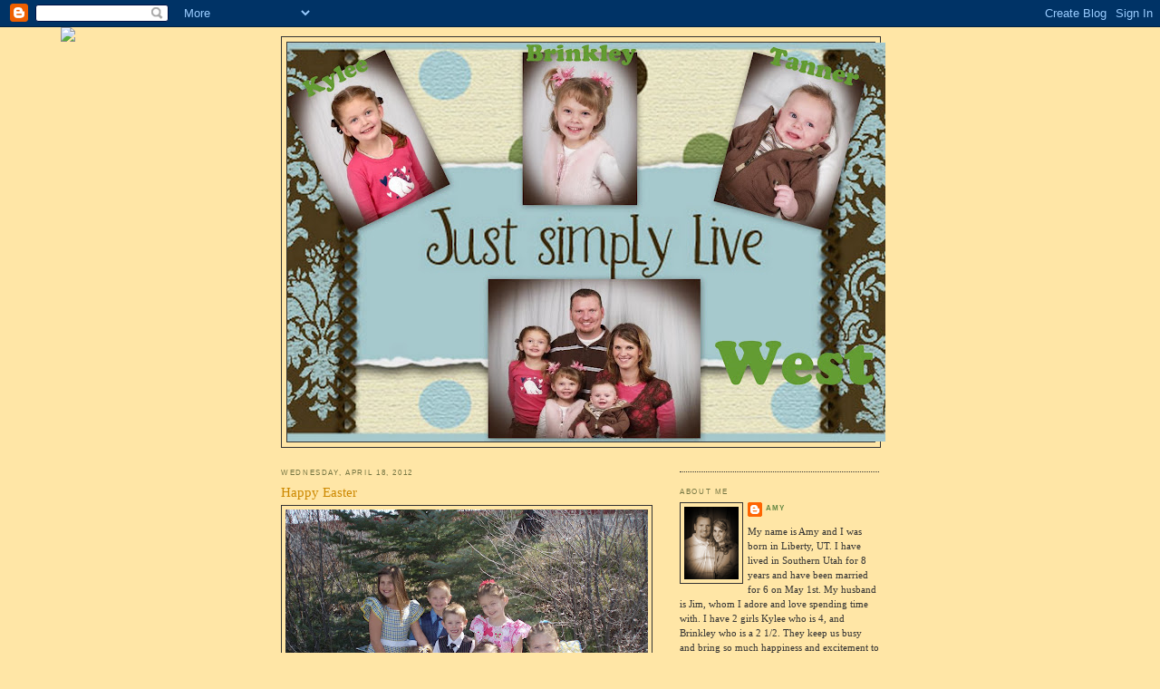

--- FILE ---
content_type: text/html; charset=UTF-8
request_url: https://jamesandamywest.blogspot.com/2012/04/happy-easter_18.html
body_size: 12560
content:
<!DOCTYPE html>
<html dir='ltr'>
<head>
<link href='https://www.blogger.com/static/v1/widgets/2944754296-widget_css_bundle.css' rel='stylesheet' type='text/css'/>
<meta content='text/html; charset=UTF-8' http-equiv='Content-Type'/>
<meta content='blogger' name='generator'/>
<link href='https://jamesandamywest.blogspot.com/favicon.ico' rel='icon' type='image/x-icon'/>
<link href='http://jamesandamywest.blogspot.com/2012/04/happy-easter_18.html' rel='canonical'/>
<link rel="alternate" type="application/atom+xml" title="The West&#39;s - Atom" href="https://jamesandamywest.blogspot.com/feeds/posts/default" />
<link rel="alternate" type="application/rss+xml" title="The West&#39;s - RSS" href="https://jamesandamywest.blogspot.com/feeds/posts/default?alt=rss" />
<link rel="service.post" type="application/atom+xml" title="The West&#39;s - Atom" href="https://www.blogger.com/feeds/3481282248890872041/posts/default" />

<link rel="alternate" type="application/atom+xml" title="The West&#39;s - Atom" href="https://jamesandamywest.blogspot.com/feeds/1653158282841972328/comments/default" />
<!--Can't find substitution for tag [blog.ieCssRetrofitLinks]-->
<link href='https://blogger.googleusercontent.com/img/b/R29vZ2xl/AVvXsEgrVFbuSSfsJkOszgU8r7UNBIUFs_qacTqQs6bNGZV3PzeZfv7n-OaqQouj1Dzn2fJ73A6w8FsmTjS_lD9DfONrW9pewRxO95C1fB1-6CKOjTkKHrPLo8sQAZ7kbJDQRZ_UCWYUX272WRe6/s400/P1010014.JPG' rel='image_src'/>
<meta content='http://jamesandamywest.blogspot.com/2012/04/happy-easter_18.html' property='og:url'/>
<meta content='Happy Easter' property='og:title'/>
<meta content='Happy late Easter!  I can always tell when we move because there is a huge gap in my postings.  We moved about a month ago just here in Layt...' property='og:description'/>
<meta content='https://blogger.googleusercontent.com/img/b/R29vZ2xl/AVvXsEgrVFbuSSfsJkOszgU8r7UNBIUFs_qacTqQs6bNGZV3PzeZfv7n-OaqQouj1Dzn2fJ73A6w8FsmTjS_lD9DfONrW9pewRxO95C1fB1-6CKOjTkKHrPLo8sQAZ7kbJDQRZ_UCWYUX272WRe6/w1200-h630-p-k-no-nu/P1010014.JPG' property='og:image'/>
<title>The West's: Happy Easter</title>
<style id='page-skin-1' type='text/css'><!--
/*
-----------------------------------------------
Blogger Template Style
Name:     Minima Ochre
Date:     26 Feb 2004
Updated by: Blogger Team
----------------------------------------------- */
/* Use this with templates/template-twocol.html */
body {
background:#ffe6a6;
margin:0;
color:#aa8833;
font:x-small Georgia Serif;
font-size/* */:/**/small;
font-size: /**/small;
text-align: center;
}
a:link {
color:#668844;
text-decoration:none;
}
a:visited {
color:#999966;
text-decoration:none;
}
a:hover {
color:#cc8800;
text-decoration:underline;
}
a img {
border-width:0;
}
/* Header
-----------------------------------------------
*/
#header-wrapper {
width:660px;
margin:0 auto 10px;
border:1px solid #333333;
}
#header-inner {
background-position: center;
margin-left: auto;
margin-right: auto;
}
#header {
margin: 5px;
border: 1px solid #333333;
text-align: center;
color:#ffffff;
}
#header h1 {
margin:5px 5px 0;
padding:15px 20px .25em;
line-height:1.2em;
text-transform:uppercase;
letter-spacing:.2em;
font: normal bold 567% Times, serif;
}
#header a {
color:#ffffff;
text-decoration:none;
}
#header a:hover {
color:#ffffff;
}
#header .description {
margin:0 5px 5px;
padding:0 20px 15px;
max-width:700px;
text-transform:uppercase;
letter-spacing:.2em;
line-height: 1.4em;
font: normal normal 78% 'Trebuchet MS', Trebuchet, Arial, Verdana, Sans-serif;
color: #aa8833;
}
#header img {
margin-left: auto;
margin-right: auto;
}
/* Outer-Wrapper
----------------------------------------------- */
#outer-wrapper {
width: 660px;
margin:0 auto;
padding:10px;
text-align:left;
font: normal normal 81% Georgia, Serif;
}
#main-wrapper {
width: 410px;
float: left;
word-wrap: break-word; /* fix for long text breaking sidebar float in IE */
overflow: hidden;     /* fix for long non-text content breaking IE sidebar float */
}
#sidebar-wrapper {
width: 220px;
float: right;
word-wrap: break-word; /* fix for long text breaking sidebar float in IE */
overflow: hidden;     /* fix for long non-text content breaking IE sidebar float */
}
/* Headings
----------------------------------------------- */
h2 {
margin:1.5em 0 .75em;
font:normal normal 78% 'Trebuchet MS',Trebuchet,Arial,Verdana,Sans-serif;
line-height: 1.4em;
text-transform:uppercase;
letter-spacing:.2em;
color:#777744;
}
/* Posts
-----------------------------------------------
*/
h2.date-header {
margin:1.5em 0 .5em;
}
.post {
margin:.5em 0 1.5em;
border-bottom:1px dotted #333333;
padding-bottom:1.5em;
}
.post h3 {
margin:.25em 0 0;
padding:0 0 4px;
font-size:140%;
font-weight:normal;
line-height:1.4em;
color:#cc8800;
}
.post h3 a, .post h3 a:visited, .post h3 strong {
display:block;
text-decoration:none;
color:#cc8800;
font-weight:normal;
}
.post h3 strong, .post h3 a:hover {
color:#aa8833;
}
.post-body {
margin:0 0 .75em;
line-height:1.6em;
}
.post-body blockquote {
line-height:1.3em;
}
.post-footer {
margin: .75em 0;
color:#777744;
text-transform:uppercase;
letter-spacing:.1em;
font: normal normal 78% 'Trebuchet MS', Trebuchet, Arial, Verdana, Sans-serif;
line-height: 1.4em;
}
.comment-link {
margin-left:.6em;
}
.post img, table.tr-caption-container {
padding:4px;
border:1px solid #333333;
}
.tr-caption-container img {
border: none;
padding: 0;
}
.post blockquote {
margin:1em 20px;
}
.post blockquote p {
margin:.75em 0;
}
/* Comments
----------------------------------------------- */
#comments h4 {
margin:1em 0;
font-weight: bold;
line-height: 1.4em;
text-transform:uppercase;
letter-spacing:.2em;
color: #777744;
}
#comments-block {
margin:1em 0 1.5em;
line-height:1.6em;
}
#comments-block .comment-author {
margin:.5em 0;
}
#comments-block .comment-body {
margin:.25em 0 0;
}
#comments-block .comment-footer {
margin:-.25em 0 2em;
line-height: 1.4em;
text-transform:uppercase;
letter-spacing:.1em;
}
#comments-block .comment-body p {
margin:0 0 .75em;
}
.deleted-comment {
font-style:italic;
color:gray;
}
.feed-links {
clear: both;
line-height: 2.5em;
}
#blog-pager-newer-link {
float: left;
}
#blog-pager-older-link {
float: right;
}
#blog-pager {
text-align: center;
}
/* Sidebar Content
----------------------------------------------- */
.sidebar {
color: #333333;
line-height: 1.5em;
}
.sidebar ul {
list-style:none;
margin:0 0 0;
padding:0 0 0;
}
.sidebar li {
margin:0;
padding-top:0;
padding-right:0;
padding-bottom:.25em;
padding-left:15px;
text-indent:-15px;
line-height:1.5em;
}
.sidebar .widget, .main .widget {
border-bottom:1px dotted #333333;
margin:0 0 1.5em;
padding:0 0 1.5em;
}
.main .Blog {
border-bottom-width: 0;
}
/* Profile
----------------------------------------------- */
.profile-img {
float: left;
margin-top: 0;
margin-right: 5px;
margin-bottom: 5px;
margin-left: 0;
padding: 4px;
border: 1px solid #333333;
}
.profile-data {
margin:0;
text-transform:uppercase;
letter-spacing:.1em;
font: normal normal 78% 'Trebuchet MS', Trebuchet, Arial, Verdana, Sans-serif;
color: #777744;
font-weight: bold;
line-height: 1.6em;
}
.profile-datablock {
margin:.5em 0 .5em;
}
.profile-textblock {
margin: 0.5em 0;
line-height: 1.6em;
}
.profile-link {
font: normal normal 78% 'Trebuchet MS', Trebuchet, Arial, Verdana, Sans-serif;
text-transform: uppercase;
letter-spacing: .1em;
}
/* Footer
----------------------------------------------- */
#footer {
width:660px;
clear:both;
margin:0 auto;
padding-top:15px;
line-height: 1.6em;
text-transform:uppercase;
letter-spacing:.1em;
text-align: center;
}

--></style>
<link href='https://www.blogger.com/dyn-css/authorization.css?targetBlogID=3481282248890872041&amp;zx=51566135-a06f-4ecd-ab16-3a8578e192b7' media='none' onload='if(media!=&#39;all&#39;)media=&#39;all&#39;' rel='stylesheet'/><noscript><link href='https://www.blogger.com/dyn-css/authorization.css?targetBlogID=3481282248890872041&amp;zx=51566135-a06f-4ecd-ab16-3a8578e192b7' rel='stylesheet'/></noscript>
<meta name='google-adsense-platform-account' content='ca-host-pub-1556223355139109'/>
<meta name='google-adsense-platform-domain' content='blogspot.com'/>

</head>
<body>
<div class='navbar section' id='navbar'><div class='widget Navbar' data-version='1' id='Navbar1'><script type="text/javascript">
    function setAttributeOnload(object, attribute, val) {
      if(window.addEventListener) {
        window.addEventListener('load',
          function(){ object[attribute] = val; }, false);
      } else {
        window.attachEvent('onload', function(){ object[attribute] = val; });
      }
    }
  </script>
<div id="navbar-iframe-container"></div>
<script type="text/javascript" src="https://apis.google.com/js/platform.js"></script>
<script type="text/javascript">
      gapi.load("gapi.iframes:gapi.iframes.style.bubble", function() {
        if (gapi.iframes && gapi.iframes.getContext) {
          gapi.iframes.getContext().openChild({
              url: 'https://www.blogger.com/navbar/3481282248890872041?po\x3d1653158282841972328\x26origin\x3dhttps://jamesandamywest.blogspot.com',
              where: document.getElementById("navbar-iframe-container"),
              id: "navbar-iframe"
          });
        }
      });
    </script><script type="text/javascript">
(function() {
var script = document.createElement('script');
script.type = 'text/javascript';
script.src = '//pagead2.googlesyndication.com/pagead/js/google_top_exp.js';
var head = document.getElementsByTagName('head')[0];
if (head) {
head.appendChild(script);
}})();
</script>
</div></div>
<div id='outer-wrapper'><div id='wrap2'>
<!-- skip links for text browsers -->
<span id='skiplinks' style='display:none;'>
<a href='#main'>skip to main </a> |
      <a href='#sidebar'>skip to sidebar</a>
</span>
<div id='header-wrapper'>
<div class='header section' id='header'><div class='widget Header' data-version='1' id='Header1'>
<div id='header-inner'>
<a href='https://jamesandamywest.blogspot.com/' style='display: block'>
<img alt='The West&#39;s' height='440px; ' id='Header1_headerimg' src='https://blogger.googleusercontent.com/img/b/R29vZ2xl/AVvXsEjpnpEJW0xm1G522H6qCkEOIHgh-RI1l9DhQZdyXT9MEBzyhZlr1JhJPt6pnxln8cKsS7OiRIgONW_xpc5vLOgxjjmfzP4ebS6QDomhEiK7gbKFRUeYQPtp57_tvbfSeyo0MipqqeylFqZb/s660/Blog+simply+live.jpg' style='display: block' width='660px; '/>
</a>
</div>
</div></div>
</div>
<div id='content-wrapper'>
<div id='crosscol-wrapper' style='text-align:center'>
<div class='crosscol no-items section' id='crosscol'></div>
</div>
<div id='main-wrapper'>
<div class='main section' id='main'><div class='widget Blog' data-version='1' id='Blog1'>
<div class='blog-posts hfeed'>

          <div class="date-outer">
        
<h2 class='date-header'><span>Wednesday, April 18, 2012</span></h2>

          <div class="date-posts">
        
<div class='post-outer'>
<div class='post hentry uncustomized-post-template' itemprop='blogPost' itemscope='itemscope' itemtype='http://schema.org/BlogPosting'>
<meta content='https://blogger.googleusercontent.com/img/b/R29vZ2xl/AVvXsEgrVFbuSSfsJkOszgU8r7UNBIUFs_qacTqQs6bNGZV3PzeZfv7n-OaqQouj1Dzn2fJ73A6w8FsmTjS_lD9DfONrW9pewRxO95C1fB1-6CKOjTkKHrPLo8sQAZ7kbJDQRZ_UCWYUX272WRe6/s400/P1010014.JPG' itemprop='image_url'/>
<meta content='3481282248890872041' itemprop='blogId'/>
<meta content='1653158282841972328' itemprop='postId'/>
<a name='1653158282841972328'></a>
<h3 class='post-title entry-title' itemprop='name'>
Happy Easter
</h3>
<div class='post-header'>
<div class='post-header-line-1'></div>
</div>
<div class='post-body entry-content' id='post-body-1653158282841972328' itemprop='description articleBody'>
<a href="https://blogger.googleusercontent.com/img/b/R29vZ2xl/AVvXsEgrVFbuSSfsJkOszgU8r7UNBIUFs_qacTqQs6bNGZV3PzeZfv7n-OaqQouj1Dzn2fJ73A6w8FsmTjS_lD9DfONrW9pewRxO95C1fB1-6CKOjTkKHrPLo8sQAZ7kbJDQRZ_UCWYUX272WRe6/s1600/P1010014.JPG"><img alt="" border="0" id="BLOGGER_PHOTO_ID_5732861929805166850" src="https://blogger.googleusercontent.com/img/b/R29vZ2xl/AVvXsEgrVFbuSSfsJkOszgU8r7UNBIUFs_qacTqQs6bNGZV3PzeZfv7n-OaqQouj1Dzn2fJ73A6w8FsmTjS_lD9DfONrW9pewRxO95C1fB1-6CKOjTkKHrPLo8sQAZ7kbJDQRZ_UCWYUX272WRe6/s400/P1010014.JPG" style="float:left; margin:0 10px 10px 0;cursor:pointer; cursor:hand;width: 400px; height: 300px;" /><span ><br /></span></a><div><img alt="" border="0" id="BLOGGER_PHOTO_ID_5732861936008464578" src="https://blogger.googleusercontent.com/img/b/R29vZ2xl/AVvXsEhxVNGToNh3LscYlEBQYwSdo-wARvb2PD5q7qJEtoJ5z2U-stpICvD4CT-al1TbWpkrOVlM-4UPBWQGUa3gaufm6KdPawgP0mYMSrkB6wHZu0ULXRItXL7uftuFzZqLndp8d1k7xbnAcC0Q/s400/P1010012.JPG" style="float: left; margin-top: 0px; margin-right: 10px; margin-bottom: 10px; margin-left: 0px; cursor: pointer; width: 400px; height: 300px; " /><div>Happy late Easter!  I can always tell when we move because there is a huge gap in my postings.  We moved about a month ago just here in Layton.  The house we were living in sold and so we moved down the street in the same ward, so we love it.  We went up to my sister Holly's house in Idaho Falls for Easter.  We had a great weekend!  We decided we wanted to take our kids mini 4 wheeler so that could ride up there, so we just put down our back seats in the Van and loaded all our bags around it.  It was pretty funny!  So the kids loved coloring eggs and the easter egg hunt.  My mom made all the girls easter dresses and they looked beautiful!  She always does such a good job!  My camera ran out of batteries so I didn't get as many pictures as I wanted, most of them are on my phone.  Anyways the kids played together great and we had a fun time! </div></div><div><img alt="" border="0" id="BLOGGER_PHOTO_ID_5732861925078391346" src="https://blogger.googleusercontent.com/img/b/R29vZ2xl/AVvXsEg8xl0NWEG4cLZaalf_kyLJ7715cHhJUR2EPuFeJgsTmlspBRKL10QcS-cvXWlfA5E34JKXjSyMgNonpj31u_fgeTPzpwlDjNF040GPT1WeW-Dc-gvIPCTdpszVGnhJ9SFeks3qVf5Rmqrd/s400/P1010016.JPG" style="float: left; margin-top: 0px; margin-right: 10px; margin-bottom: 10px; margin-left: 0px; cursor: pointer; width: 400px; height: 300px; " /></div><div><img alt="" border="0" id="BLOGGER_PHOTO_ID_5732861943694003570" src="https://blogger.googleusercontent.com/img/b/R29vZ2xl/AVvXsEj9QfXpQoscac-5zBHCbEgUdlwdjUWRIrAt5S6n5FMSn0gGgH_arDSVQ1HmygSjJhBRdhzd5JVsa_KyvPMF2jFeCjLNLlO-VYHK0ByCdw7MchVuaCTAqZQzrETNMzDKviFmolAXfm1knbmh/s400/P1010010.JPG" style="float:left; margin:0 10px 10px 0;cursor:pointer; cursor:hand;width: 400px; height: 300px;" /></div>
<div style='clear: both;'></div>
</div>
<div class='post-footer'>
<div class='post-footer-line post-footer-line-1'>
<span class='post-author vcard'>
Posted by
<span class='fn' itemprop='author' itemscope='itemscope' itemtype='http://schema.org/Person'>
<meta content='https://www.blogger.com/profile/11337915243054693748' itemprop='url'/>
<a class='g-profile' href='https://www.blogger.com/profile/11337915243054693748' rel='author' title='author profile'>
<span itemprop='name'>Amy</span>
</a>
</span>
</span>
<span class='post-timestamp'>
at
<meta content='http://jamesandamywest.blogspot.com/2012/04/happy-easter_18.html' itemprop='url'/>
<a class='timestamp-link' href='https://jamesandamywest.blogspot.com/2012/04/happy-easter_18.html' rel='bookmark' title='permanent link'><abbr class='published' itemprop='datePublished' title='2012-04-18T14:50:00-07:00'>2:50&#8239;PM</abbr></a>
</span>
<span class='post-comment-link'>
</span>
<span class='post-icons'>
<span class='item-control blog-admin pid-489714981'>
<a href='https://www.blogger.com/post-edit.g?blogID=3481282248890872041&postID=1653158282841972328&from=pencil' title='Edit Post'>
<img alt='' class='icon-action' height='18' src='https://resources.blogblog.com/img/icon18_edit_allbkg.gif' width='18'/>
</a>
</span>
</span>
<div class='post-share-buttons goog-inline-block'>
</div>
</div>
<div class='post-footer-line post-footer-line-2'>
<span class='post-labels'>
</span>
</div>
<div class='post-footer-line post-footer-line-3'>
<span class='post-location'>
</span>
</div>
</div>
</div>
<div class='comments' id='comments'>
<a name='comments'></a>
<h4>No comments:</h4>
<div id='Blog1_comments-block-wrapper'>
<dl class='avatar-comment-indent' id='comments-block'>
</dl>
</div>
<p class='comment-footer'>
<div class='comment-form'>
<a name='comment-form'></a>
<h4 id='comment-post-message'>Post a Comment</h4>
<p>
</p>
<a href='https://www.blogger.com/comment/frame/3481282248890872041?po=1653158282841972328&hl=en&saa=85391&origin=https://jamesandamywest.blogspot.com' id='comment-editor-src'></a>
<iframe allowtransparency='true' class='blogger-iframe-colorize blogger-comment-from-post' frameborder='0' height='410px' id='comment-editor' name='comment-editor' src='' width='100%'></iframe>
<script src='https://www.blogger.com/static/v1/jsbin/2830521187-comment_from_post_iframe.js' type='text/javascript'></script>
<script type='text/javascript'>
      BLOG_CMT_createIframe('https://www.blogger.com/rpc_relay.html');
    </script>
</div>
</p>
</div>
</div>

        </div></div>
      
</div>
<div class='blog-pager' id='blog-pager'>
<span id='blog-pager-newer-link'>
<a class='blog-pager-newer-link' href='https://jamesandamywest.blogspot.com/2012/06/brinkleys-5.html' id='Blog1_blog-pager-newer-link' title='Newer Post'>Newer Post</a>
</span>
<span id='blog-pager-older-link'>
<a class='blog-pager-older-link' href='https://jamesandamywest.blogspot.com/2012/01/happy-b-day-jim.html' id='Blog1_blog-pager-older-link' title='Older Post'>Older Post</a>
</span>
<a class='home-link' href='https://jamesandamywest.blogspot.com/'>Home</a>
</div>
<div class='clear'></div>
<div class='post-feeds'>
<div class='feed-links'>
Subscribe to:
<a class='feed-link' href='https://jamesandamywest.blogspot.com/feeds/1653158282841972328/comments/default' target='_blank' type='application/atom+xml'>Post Comments (Atom)</a>
</div>
</div>
</div></div>
</div>
<div id='sidebar-wrapper'>
<div class='sidebar section' id='sidebar'><div class='widget HTML' data-version='1' id='HTML1'>
<div class='widget-content'>
<script>document.write(unescape("%3Cstyle%20type%3D%22text/css%22%3E%0Abody%20%7B%20background-image%20%3A%20url%28%22http%3A//thecutestblogontheblock.com/backgrounds/justright_3column.jpg%20%22%29%3B%20background-position%3A%20center%3B%20background-repeat%3A%20no-repeat%3B%20%20background-attachment%20%3A%20fixed%3B%20%7D%0A%3C/style%3E%0A%3Cscript%20type%3D%22text/javascript%22%3E%0Avar%20div%20%3D%20document.createElement%28%27div%27%29%3B%0Adiv.setAttribute%28%27style%27%2C%22position%3A%20absolute%3B%20left%3A%200px%3B%20top%3A%2030px%3B%20z-index%3A%2050%3B%20width%3A%20150px%3B%20height%3A%2045px%3B%22%29%3B%0Adiv.innerHTML%20%3D%20%27%3Ca%20target%3D%22_blank%22%20href%3D%22%20http%3A//www.thecutestblogontheblock.com%22%3E%3Cimg%20border%3D%220%22%20src%3D%22http%3A//www.thecutestblogontheblock.com/images/tag.png%22%3E%3C/a%3E%27%3B%0Adocument.getElementsByTagName%28%27body%27%29.item%280%29.appendChild%28div%29%3B%0A%3C/script%3E"));</script>
</div>
<div class='clear'></div>
</div><div class='widget Profile' data-version='1' id='Profile2'>
<h2>About Me</h2>
<div class='widget-content'>
<a href='https://www.blogger.com/profile/11337915243054693748'><img alt='My photo' class='profile-img' height='80' src='//blogger.googleusercontent.com/img/b/R29vZ2xl/AVvXsEi6wqV0s2m5MJsw11YNDX4k9YxAbPpjV-sdMHlRPL_KKW38f8vTM3smvSLHF5U6k60DTUK_vYAn57a868Vjg2WRxUiUFRSr0vIIW2hVujO9moDSOx7IsOHROD2ohNeNKA/s220/s42220ca112411_12_0.jpg' width='60'/></a>
<dl class='profile-datablock'>
<dt class='profile-data'>
<a class='profile-name-link g-profile' href='https://www.blogger.com/profile/11337915243054693748' rel='author' style='background-image: url(//www.blogger.com/img/logo-16.png);'>
Amy
</a>
</dt>
<dd class='profile-textblock'>My name is Amy and I was born in Liberty, UT. I have lived in Southern Utah for 8 years and have been married for 6 on May 1st.  My husband is Jim, whom I adore and love spending time with.  I have 2 girls Kylee who is 4, and Brinkley who is a 2 1/2.  They keep us busy and bring so much happiness and excitement to our home. We just recently moved to outside of Mesa Arizona the end of Febuary.  It has been a big change for us, we have always lived basically in St. George.  So we have had a lot of adjustments, but have been welcomed warmly in our neighborhood that we love!</dd>
</dl>
<a class='profile-link' href='https://www.blogger.com/profile/11337915243054693748' rel='author'>View my complete profile</a>
<div class='clear'></div>
</div>
</div><div class='widget BlogArchive' data-version='1' id='BlogArchive2'>
<h2>Blog Archive</h2>
<div class='widget-content'>
<div id='ArchiveList'>
<div id='BlogArchive2_ArchiveList'>
<ul class='hierarchy'>
<li class='archivedate expanded'>
<a class='toggle' href='javascript:void(0)'>
<span class='zippy toggle-open'>

        &#9660;&#160;
      
</span>
</a>
<a class='post-count-link' href='https://jamesandamywest.blogspot.com/2012/'>
2012
</a>
<span class='post-count' dir='ltr'>(7)</span>
<ul class='hierarchy'>
<li class='archivedate collapsed'>
<a class='toggle' href='javascript:void(0)'>
<span class='zippy'>

        &#9658;&#160;
      
</span>
</a>
<a class='post-count-link' href='https://jamesandamywest.blogspot.com/2012/09/'>
September
</a>
<span class='post-count' dir='ltr'>(2)</span>
</li>
</ul>
<ul class='hierarchy'>
<li class='archivedate collapsed'>
<a class='toggle' href='javascript:void(0)'>
<span class='zippy'>

        &#9658;&#160;
      
</span>
</a>
<a class='post-count-link' href='https://jamesandamywest.blogspot.com/2012/08/'>
August
</a>
<span class='post-count' dir='ltr'>(1)</span>
</li>
</ul>
<ul class='hierarchy'>
<li class='archivedate collapsed'>
<a class='toggle' href='javascript:void(0)'>
<span class='zippy'>

        &#9658;&#160;
      
</span>
</a>
<a class='post-count-link' href='https://jamesandamywest.blogspot.com/2012/06/'>
June
</a>
<span class='post-count' dir='ltr'>(1)</span>
</li>
</ul>
<ul class='hierarchy'>
<li class='archivedate expanded'>
<a class='toggle' href='javascript:void(0)'>
<span class='zippy toggle-open'>

        &#9660;&#160;
      
</span>
</a>
<a class='post-count-link' href='https://jamesandamywest.blogspot.com/2012/04/'>
April
</a>
<span class='post-count' dir='ltr'>(1)</span>
<ul class='posts'>
<li><a href='https://jamesandamywest.blogspot.com/2012/04/happy-easter_18.html'>Happy Easter</a></li>
</ul>
</li>
</ul>
<ul class='hierarchy'>
<li class='archivedate collapsed'>
<a class='toggle' href='javascript:void(0)'>
<span class='zippy'>

        &#9658;&#160;
      
</span>
</a>
<a class='post-count-link' href='https://jamesandamywest.blogspot.com/2012/01/'>
January
</a>
<span class='post-count' dir='ltr'>(2)</span>
</li>
</ul>
</li>
</ul>
<ul class='hierarchy'>
<li class='archivedate collapsed'>
<a class='toggle' href='javascript:void(0)'>
<span class='zippy'>

        &#9658;&#160;
      
</span>
</a>
<a class='post-count-link' href='https://jamesandamywest.blogspot.com/2011/'>
2011
</a>
<span class='post-count' dir='ltr'>(7)</span>
<ul class='hierarchy'>
<li class='archivedate collapsed'>
<a class='toggle' href='javascript:void(0)'>
<span class='zippy'>

        &#9658;&#160;
      
</span>
</a>
<a class='post-count-link' href='https://jamesandamywest.blogspot.com/2011/11/'>
November
</a>
<span class='post-count' dir='ltr'>(1)</span>
</li>
</ul>
<ul class='hierarchy'>
<li class='archivedate collapsed'>
<a class='toggle' href='javascript:void(0)'>
<span class='zippy'>

        &#9658;&#160;
      
</span>
</a>
<a class='post-count-link' href='https://jamesandamywest.blogspot.com/2011/08/'>
August
</a>
<span class='post-count' dir='ltr'>(1)</span>
</li>
</ul>
<ul class='hierarchy'>
<li class='archivedate collapsed'>
<a class='toggle' href='javascript:void(0)'>
<span class='zippy'>

        &#9658;&#160;
      
</span>
</a>
<a class='post-count-link' href='https://jamesandamywest.blogspot.com/2011/07/'>
July
</a>
<span class='post-count' dir='ltr'>(1)</span>
</li>
</ul>
<ul class='hierarchy'>
<li class='archivedate collapsed'>
<a class='toggle' href='javascript:void(0)'>
<span class='zippy'>

        &#9658;&#160;
      
</span>
</a>
<a class='post-count-link' href='https://jamesandamywest.blogspot.com/2011/06/'>
June
</a>
<span class='post-count' dir='ltr'>(2)</span>
</li>
</ul>
<ul class='hierarchy'>
<li class='archivedate collapsed'>
<a class='toggle' href='javascript:void(0)'>
<span class='zippy'>

        &#9658;&#160;
      
</span>
</a>
<a class='post-count-link' href='https://jamesandamywest.blogspot.com/2011/05/'>
May
</a>
<span class='post-count' dir='ltr'>(1)</span>
</li>
</ul>
<ul class='hierarchy'>
<li class='archivedate collapsed'>
<a class='toggle' href='javascript:void(0)'>
<span class='zippy'>

        &#9658;&#160;
      
</span>
</a>
<a class='post-count-link' href='https://jamesandamywest.blogspot.com/2011/01/'>
January
</a>
<span class='post-count' dir='ltr'>(1)</span>
</li>
</ul>
</li>
</ul>
<ul class='hierarchy'>
<li class='archivedate collapsed'>
<a class='toggle' href='javascript:void(0)'>
<span class='zippy'>

        &#9658;&#160;
      
</span>
</a>
<a class='post-count-link' href='https://jamesandamywest.blogspot.com/2010/'>
2010
</a>
<span class='post-count' dir='ltr'>(12)</span>
<ul class='hierarchy'>
<li class='archivedate collapsed'>
<a class='toggle' href='javascript:void(0)'>
<span class='zippy'>

        &#9658;&#160;
      
</span>
</a>
<a class='post-count-link' href='https://jamesandamywest.blogspot.com/2010/06/'>
June
</a>
<span class='post-count' dir='ltr'>(3)</span>
</li>
</ul>
<ul class='hierarchy'>
<li class='archivedate collapsed'>
<a class='toggle' href='javascript:void(0)'>
<span class='zippy'>

        &#9658;&#160;
      
</span>
</a>
<a class='post-count-link' href='https://jamesandamywest.blogspot.com/2010/05/'>
May
</a>
<span class='post-count' dir='ltr'>(2)</span>
</li>
</ul>
<ul class='hierarchy'>
<li class='archivedate collapsed'>
<a class='toggle' href='javascript:void(0)'>
<span class='zippy'>

        &#9658;&#160;
      
</span>
</a>
<a class='post-count-link' href='https://jamesandamywest.blogspot.com/2010/04/'>
April
</a>
<span class='post-count' dir='ltr'>(1)</span>
</li>
</ul>
<ul class='hierarchy'>
<li class='archivedate collapsed'>
<a class='toggle' href='javascript:void(0)'>
<span class='zippy'>

        &#9658;&#160;
      
</span>
</a>
<a class='post-count-link' href='https://jamesandamywest.blogspot.com/2010/03/'>
March
</a>
<span class='post-count' dir='ltr'>(2)</span>
</li>
</ul>
<ul class='hierarchy'>
<li class='archivedate collapsed'>
<a class='toggle' href='javascript:void(0)'>
<span class='zippy'>

        &#9658;&#160;
      
</span>
</a>
<a class='post-count-link' href='https://jamesandamywest.blogspot.com/2010/02/'>
February
</a>
<span class='post-count' dir='ltr'>(1)</span>
</li>
</ul>
<ul class='hierarchy'>
<li class='archivedate collapsed'>
<a class='toggle' href='javascript:void(0)'>
<span class='zippy'>

        &#9658;&#160;
      
</span>
</a>
<a class='post-count-link' href='https://jamesandamywest.blogspot.com/2010/01/'>
January
</a>
<span class='post-count' dir='ltr'>(3)</span>
</li>
</ul>
</li>
</ul>
<ul class='hierarchy'>
<li class='archivedate collapsed'>
<a class='toggle' href='javascript:void(0)'>
<span class='zippy'>

        &#9658;&#160;
      
</span>
</a>
<a class='post-count-link' href='https://jamesandamywest.blogspot.com/2009/'>
2009
</a>
<span class='post-count' dir='ltr'>(19)</span>
<ul class='hierarchy'>
<li class='archivedate collapsed'>
<a class='toggle' href='javascript:void(0)'>
<span class='zippy'>

        &#9658;&#160;
      
</span>
</a>
<a class='post-count-link' href='https://jamesandamywest.blogspot.com/2009/12/'>
December
</a>
<span class='post-count' dir='ltr'>(1)</span>
</li>
</ul>
<ul class='hierarchy'>
<li class='archivedate collapsed'>
<a class='toggle' href='javascript:void(0)'>
<span class='zippy'>

        &#9658;&#160;
      
</span>
</a>
<a class='post-count-link' href='https://jamesandamywest.blogspot.com/2009/11/'>
November
</a>
<span class='post-count' dir='ltr'>(1)</span>
</li>
</ul>
<ul class='hierarchy'>
<li class='archivedate collapsed'>
<a class='toggle' href='javascript:void(0)'>
<span class='zippy'>

        &#9658;&#160;
      
</span>
</a>
<a class='post-count-link' href='https://jamesandamywest.blogspot.com/2009/10/'>
October
</a>
<span class='post-count' dir='ltr'>(1)</span>
</li>
</ul>
<ul class='hierarchy'>
<li class='archivedate collapsed'>
<a class='toggle' href='javascript:void(0)'>
<span class='zippy'>

        &#9658;&#160;
      
</span>
</a>
<a class='post-count-link' href='https://jamesandamywest.blogspot.com/2009/09/'>
September
</a>
<span class='post-count' dir='ltr'>(1)</span>
</li>
</ul>
<ul class='hierarchy'>
<li class='archivedate collapsed'>
<a class='toggle' href='javascript:void(0)'>
<span class='zippy'>

        &#9658;&#160;
      
</span>
</a>
<a class='post-count-link' href='https://jamesandamywest.blogspot.com/2009/08/'>
August
</a>
<span class='post-count' dir='ltr'>(6)</span>
</li>
</ul>
<ul class='hierarchy'>
<li class='archivedate collapsed'>
<a class='toggle' href='javascript:void(0)'>
<span class='zippy'>

        &#9658;&#160;
      
</span>
</a>
<a class='post-count-link' href='https://jamesandamywest.blogspot.com/2009/06/'>
June
</a>
<span class='post-count' dir='ltr'>(1)</span>
</li>
</ul>
<ul class='hierarchy'>
<li class='archivedate collapsed'>
<a class='toggle' href='javascript:void(0)'>
<span class='zippy'>

        &#9658;&#160;
      
</span>
</a>
<a class='post-count-link' href='https://jamesandamywest.blogspot.com/2009/05/'>
May
</a>
<span class='post-count' dir='ltr'>(4)</span>
</li>
</ul>
<ul class='hierarchy'>
<li class='archivedate collapsed'>
<a class='toggle' href='javascript:void(0)'>
<span class='zippy'>

        &#9658;&#160;
      
</span>
</a>
<a class='post-count-link' href='https://jamesandamywest.blogspot.com/2009/04/'>
April
</a>
<span class='post-count' dir='ltr'>(1)</span>
</li>
</ul>
<ul class='hierarchy'>
<li class='archivedate collapsed'>
<a class='toggle' href='javascript:void(0)'>
<span class='zippy'>

        &#9658;&#160;
      
</span>
</a>
<a class='post-count-link' href='https://jamesandamywest.blogspot.com/2009/03/'>
March
</a>
<span class='post-count' dir='ltr'>(3)</span>
</li>
</ul>
</li>
</ul>
</div>
</div>
<div class='clear'></div>
</div>
</div><div class='widget BlogList' data-version='1' id='BlogList1'>
<h2 class='title'>My Blog List</h2>
<div class='widget-content'>
<div class='blog-list-container' id='BlogList1_container'>
<ul id='BlogList1_blogs'>
<li style='display: block;'>
<div class='blog-icon'>
<img data-lateloadsrc='https://lh3.googleusercontent.com/blogger_img_proxy/AEn0k_vifAr9sZK-WZ2WUemuTqmp4yvbpCy9lxgE1LDTnBTZF7MpnLKOKribHhjrHJEVs2IFeIlTFfLkdbuzTc8fxYk7Ef7dYTvIJsOw36ths_dRg_KCvfI=s16-w16-h16' height='16' width='16'/>
</div>
<div class='blog-content'>
<div class='blog-title'>
<a href='http://tylerandkarasmith.blogspot.com/' target='_blank'>
Tyler & Kara Smith</a>
</div>
<div class='item-content'>
<span class='item-title'>
<a href='http://tylerandkarasmith.blogspot.com/2017/03/jual-obat-testo-ultra-asli-di-banten.html' target='_blank'>
Jual Obat Testo Ultra Asli Di Banten 082225845909
</a>
</span>
<div class='item-time'>
5 years ago
</div>
</div>
</div>
<div style='clear: both;'></div>
</li>
<li style='display: block;'>
<div class='blog-icon'>
<img data-lateloadsrc='https://lh3.googleusercontent.com/blogger_img_proxy/AEn0k_tHBpi2xIIWevcgaewW1FaICz_ZHzyXted_kIoeIm-_GLo34PC6jAb7u5JgRYeNhmEiIl4e31nv4BpQ_t19xEyD4JJzZdXeOMqmL92izg=s16-w16-h16' height='16' width='16'/>
</div>
<div class='blog-content'>
<div class='blog-title'>
<a href='http://jolleypage.blogspot.com/' target='_blank'>
the jolleys</a>
</div>
<div class='item-content'>
<span class='item-title'>
<a href='http://jolleypage.blogspot.com/2017/08/hole.html' target='_blank'>
Hole
</a>
</span>
<div class='item-time'>
8 years ago
</div>
</div>
</div>
<div style='clear: both;'></div>
</li>
<li style='display: block;'>
<div class='blog-icon'>
<img data-lateloadsrc='https://lh3.googleusercontent.com/blogger_img_proxy/AEn0k_uvQjm4mQ_F-BqTHU5iYu8YjC9tb2uGUj2890tkQe-t3sOa3DDAwK8QLHOUoqSuRIXo43WVb4lLG6JYsCY6rUBp3ImjpEdZZetk55I=s16-w16-h16' height='16' width='16'/>
</div>
<div class='blog-content'>
<div class='blog-title'>
<a href='http://www.benandcamille.com/' target='_blank'>
Ben and Camille</a>
</div>
<div class='item-content'>
<span class='item-title'>
<a href='http://www.benandcamille.com/2015/01/new-year-and-7-months.html' target='_blank'>
New Year and 7 months
</a>
</span>
<div class='item-time'>
11 years ago
</div>
</div>
</div>
<div style='clear: both;'></div>
</li>
<li style='display: block;'>
<div class='blog-icon'>
<img data-lateloadsrc='https://lh3.googleusercontent.com/blogger_img_proxy/AEn0k_uXK6PRwB9416YGU5SLz-PwLKd6AM6AAs2Z_YVeIMdjxD3i8_AsEiKDPLU8ULtraTzLA4ebHMwpUYcWjWxq-jkglOf8T0lyUB-7sph2esVx2w=s16-w16-h16' height='16' width='16'/>
</div>
<div class='blog-content'>
<div class='blog-title'>
<a href='http://alananddebbie.blogspot.com/' target='_blank'>
Alan & Debbie</a>
</div>
<div class='item-content'>
<span class='item-title'>
<a href='http://alananddebbie.blogspot.com/2014/07/swimming-lessons.html' target='_blank'>
Swimming Lessons
</a>
</span>
<div class='item-time'>
11 years ago
</div>
</div>
</div>
<div style='clear: both;'></div>
</li>
<li style='display: block;'>
<div class='blog-icon'>
<img data-lateloadsrc='https://lh3.googleusercontent.com/blogger_img_proxy/AEn0k_u_tu4FEIokQ-lLWd_Vje2l70SDXD_vFXwcrvqZwHRffB1TpqEDDDnPiS8sjOWk2ho74r1oAWMaqPQqVAILky_P7yKKoonkoeezCUdhMgzCQOw_J_7XYg=s16-w16-h16' height='16' width='16'/>
</div>
<div class='blog-content'>
<div class='blog-title'>
<a href='http://brandonandamyfrenza.blogspot.com/' target='_blank'>
Frenza Family</a>
</div>
<div class='item-content'>
<span class='item-title'>
<a href='http://brandonandamyfrenza.blogspot.com/2014/07/i-want-to-quit-but-i-wont.html' target='_blank'>
I Want to Quit, But I Won't
</a>
</span>
<div class='item-time'>
11 years ago
</div>
</div>
</div>
<div style='clear: both;'></div>
</li>
<li style='display: block;'>
<div class='blog-icon'>
<img data-lateloadsrc='https://lh3.googleusercontent.com/blogger_img_proxy/AEn0k_uJUc9dYEpgGo4syl-NekO8m24cERnCVpgm1SPdafRo5O5SoAiZxTi8WvYFNqOeTZ3mWS0BkkuCiLO3VS-Ja9NXEIicg1sCnJ5UnGlL2lI=s16-w16-h16' height='16' width='16'/>
</div>
<div class='blog-content'>
<div class='blog-title'>
<a href='http://nandktaylor.blogspot.com/' target='_blank'>
Nathan & Kourtney</a>
</div>
<div class='item-content'>
<span class='item-title'>
<a href='http://nandktaylor.blogspot.com/2014/06/californiadisneyland.html' target='_blank'>
California/Disneyland
</a>
</span>
<div class='item-time'>
11 years ago
</div>
</div>
</div>
<div style='clear: both;'></div>
</li>
<li style='display: block;'>
<div class='blog-icon'>
<img data-lateloadsrc='https://lh3.googleusercontent.com/blogger_img_proxy/AEn0k_vKQC2tJBKJE3DVJZCzidiIDLtsNqeO63S49pfqTiaGWSXk3BKerOX3RUkd_OlDZB9TqENtylnMT4BdGhpbVi0N57iLoTd4Y79XdDdWkQ=s16-w16-h16' height='16' width='16'/>
</div>
<div class='blog-content'>
<div class='blog-title'>
<a href='http://macjenkins.blogspot.com/' target='_blank'>
*Mark*Alison*Carter*</a>
</div>
<div class='item-content'>
<span class='item-title'>
<a href='http://macjenkins.blogspot.com/2013/04/cute-pictures-of-paige-11-months-old.html' target='_blank'>
Cute pictures of Paige! 11 months old!
</a>
</span>
<div class='item-time'>
12 years ago
</div>
</div>
</div>
<div style='clear: both;'></div>
</li>
<li style='display: block;'>
<div class='blog-icon'>
<img data-lateloadsrc='https://lh3.googleusercontent.com/blogger_img_proxy/AEn0k_t3o9-EberN_tmW9rgSHm-FXOZDDwyN0PWnF-0B0yQrA8SMMjjxgT1lLo6ho-635sWkRV530NeaBhKlyOt_t2txjpPutxEK-AeYLLunEYdEsg=s16-w16-h16' height='16' width='16'/>
</div>
<div class='blog-content'>
<div class='blog-title'>
<a href='http://jkthompsonfam.blogspot.com/' target='_blank'>
Thompson Family</a>
</div>
<div class='item-content'>
<span class='item-title'>
<a href='http://jkthompsonfam.blogspot.com/2012/09/fhe-at-temple.html' target='_blank'>
FHE at the Temple
</a>
</span>
<div class='item-time'>
13 years ago
</div>
</div>
</div>
<div style='clear: both;'></div>
</li>
<li style='display: block;'>
<div class='blog-icon'>
<img data-lateloadsrc='https://lh3.googleusercontent.com/blogger_img_proxy/AEn0k_tnLyzzZqznro26O3DWVU1sWyX1Ck54jOgU1ZsN4jIM9jCY5r-X4wQjP-drThNc7n2NMXP6C-ZLdn-Y1oACFlkIQYgpF7ZexdKAUxHpvCpibYiY0uU=s16-w16-h16' height='16' width='16'/>
</div>
<div class='blog-content'>
<div class='blog-title'>
<a href='http://thejonesfamdamily.blogspot.com/' target='_blank'>
The Jones Clan</a>
</div>
<div class='item-content'>
<span class='item-title'>
<a href='http://thejonesfamdamily.blogspot.com/2012/09/2011.html' target='_blank'>
2011
</a>
</span>
<div class='item-time'>
13 years ago
</div>
</div>
</div>
<div style='clear: both;'></div>
</li>
<li style='display: block;'>
<div class='blog-icon'>
<img data-lateloadsrc='https://lh3.googleusercontent.com/blogger_img_proxy/AEn0k_tOsvg_dDnUyGjkmS3WAODNDZSjMyPAZjDLgi4PBqNnez0F0sPzz4d3KuYGIHjTKCWIPBbmJZb4jKKxsmiYWF7G-Z-HHq-u6Z7zCvV368-zlqs=s16-w16-h16' height='16' width='16'/>
</div>
<div class='blog-content'>
<div class='blog-title'>
<a href='http://mckinlayfamily.blogspot.com/' target='_blank'>
McKinlay Family</a>
</div>
<div class='item-content'>
<span class='item-title'>
<a href='http://mckinlayfamily.blogspot.com/2012/06/kylees-nieghborhood-joyschool-2011-2012.html' target='_blank'>
</a>
</span>
<div class='item-time'>
13 years ago
</div>
</div>
</div>
<div style='clear: both;'></div>
</li>
<li style='display: block;'>
<div class='blog-icon'>
<img data-lateloadsrc='https://lh3.googleusercontent.com/blogger_img_proxy/AEn0k_tUfARxYS2R77i9It7bBylr8yWA90U8q0DaFOQIn9ylJ8MhpKIx_IcWGi0oZ4xm09RVKHJbTOGn-RRbOfKYBrNXPZye49sQOS5jJ104fbT8=s16-w16-h16' height='16' width='16'/>
</div>
<div class='blog-content'>
<div class='blog-title'>
<a href='http://pythonplease.blogspot.com/' target='_blank'>
MiLLeR TiMe</a>
</div>
<div class='item-content'>
<span class='item-title'>
<a href='http://pythonplease.blogspot.com/2012/06/dr-day.html' target='_blank'>
Dr day
</a>
</span>
<div class='item-time'>
13 years ago
</div>
</div>
</div>
<div style='clear: both;'></div>
</li>
<li style='display: block;'>
<div class='blog-icon'>
<img data-lateloadsrc='https://lh3.googleusercontent.com/blogger_img_proxy/AEn0k_tmVcmdoVM4kbSeC5vGvwIY-VQHNzLJnYrIcxSc7gZFRyiz55eRVSexm2fJrPrwH6NOoEGBTUNJjtduVh64POlEbgo7Ah3jZTWVx8RkpcWt-zza=s16-w16-h16' height='16' width='16'/>
</div>
<div class='blog-content'>
<div class='blog-title'>
<a href='http://sterlingandalex.blogspot.com/' target='_blank'>
Sterling and Alex</a>
</div>
<div class='item-content'>
<span class='item-title'>
<a href='http://sterlingandalex.blogspot.com/2012/04/journey.html' target='_blank'>
Journey
</a>
</span>
<div class='item-time'>
13 years ago
</div>
</div>
</div>
<div style='clear: both;'></div>
</li>
<li style='display: block;'>
<div class='blog-icon'>
<img data-lateloadsrc='https://lh3.googleusercontent.com/blogger_img_proxy/AEn0k_sUfQ8QXVB0ySmsP9aIay1XkqNg_4I6y_m3d67V1BsIwFcaUdeKWWHjo-_945OFcYLLOjIKsugX26YFTd7h5Zb0j-ccQ3x-YRJYz4U=s16-w16-h16' height='16' width='16'/>
</div>
<div class='blog-content'>
<div class='blog-title'>
<a href='http://halostar4.blogspot.com/' target='_blank'>
The Chambers</a>
</div>
<div class='item-content'>
<span class='item-title'>
<a href='http://halostar4.blogspot.com/2011/08/summer-fun.html' target='_blank'>
Summer Fun!
</a>
</span>
<div class='item-time'>
14 years ago
</div>
</div>
</div>
<div style='clear: both;'></div>
</li>
<li style='display: block;'>
<div class='blog-icon'>
<img data-lateloadsrc='https://lh3.googleusercontent.com/blogger_img_proxy/AEn0k_tTrjn9d7pVliUppMLgz5_vCJhGpdbh8dgS0n1O_vri2HTqqUad2RP8G5J1BzFDsERTYMZbK3JISNHneQ9MzbJhX_ikwBZohDPvyY6N2LhFq2TCz2cVhzw=s16-w16-h16' height='16' width='16'/>
</div>
<div class='blog-content'>
<div class='blog-title'>
<a href='http://kevinandvanessabuetts.blogspot.com/' target='_blank'>
The Buetts Family</a>
</div>
<div class='item-content'>
<span class='item-title'>
<a href='http://kevinandvanessabuetts.blogspot.com/2011/06/austins-kindergarten-graduation.html' target='_blank'>
Austin's Kindergarten Graduation
</a>
</span>
<div class='item-time'>
14 years ago
</div>
</div>
</div>
<div style='clear: both;'></div>
</li>
<li style='display: block;'>
<div class='blog-icon'>
<img data-lateloadsrc='https://lh3.googleusercontent.com/blogger_img_proxy/AEn0k_tqXlRehY9QN7J4rEcXvx8BdiKz973dTlcg6qdbHyiw3_hhkQ6yJp6_8mu3pKVvmHSLDfmU62JSNEq8d6_0_ETuRc_Tlt1lQ6a7rHmB0v_X=s16-w16-h16' height='16' width='16'/>
</div>
<div class='blog-content'>
<div class='blog-title'>
<a href='http://ryananderika.blogspot.com/' target='_blank'>
Blogger: Login to read</a>
</div>
<div class='item-content'>
<span class='item-title'>
<!--Can't find substitution for tag [item.itemTitle]-->
</span>
<div class='item-time'>
<!--Can't find substitution for tag [item.timePeriodSinceLastUpdate]-->
</div>
</div>
</div>
<div style='clear: both;'></div>
</li>
<li style='display: block;'>
<div class='blog-icon'>
<img data-lateloadsrc='https://lh3.googleusercontent.com/blogger_img_proxy/AEn0k_vJ9okFFq4GbI5KK_o4w-dNFWmrCsazIPi0cIAD5zxND-TJ9jMHWqcezdwQykhiqBXERHfquRDLog_vwV8np8iPKUgUdZ0cHCniBRBHEbD614q6dg=s16-w16-h16' height='16' width='16'/>
</div>
<div class='blog-content'>
<div class='blog-title'>
<a href='http://ryeleeandpayzlee.blogspot.com/feeds/posts/default' target='_blank'>
The Moore's</a>
</div>
<div class='item-content'>
<span class='item-title'>
<!--Can't find substitution for tag [item.itemTitle]-->
</span>
<div class='item-time'>
<!--Can't find substitution for tag [item.timePeriodSinceLastUpdate]-->
</div>
</div>
</div>
<div style='clear: both;'></div>
</li>
<li style='display: block;'>
<div class='blog-icon'>
<img data-lateloadsrc='https://lh3.googleusercontent.com/blogger_img_proxy/AEn0k_sAYtXYDMJlWyiz3Z6v2CAWhDRno5ExWvO6wKVdJ61U_J4UU8piAqScwJcHgNOOL1Z5qlu6DK8eiuHvrWwUt3maur4eHHIR_dhqPIydSRaoZg=s16-w16-h16' height='16' width='16'/>
</div>
<div class='blog-content'>
<div class='blog-title'>
<a href='http://dunlavyfamily.blogspot.com/feeds/posts/default' target='_blank'>
The Dunlavy Family</a>
</div>
<div class='item-content'>
<span class='item-title'>
<!--Can't find substitution for tag [item.itemTitle]-->
</span>
<div class='item-time'>
<!--Can't find substitution for tag [item.timePeriodSinceLastUpdate]-->
</div>
</div>
</div>
<div style='clear: both;'></div>
</li>
<li style='display: block;'>
<div class='blog-icon'>
<img data-lateloadsrc='https://lh3.googleusercontent.com/blogger_img_proxy/AEn0k_sCeeJ2WdrVykDpwQ51N0tO_v0PYv_flYBjYzl9SKCIS1_uNplBKUhJYUKR2xtyoPOIXuvwMtg0EIhtGfZBTVAmaiUVKuUMhC8UQvI=s16-w16-h16' height='16' width='16'/>
</div>
<div class='blog-content'>
<div class='blog-title'>
<a href='http://tmbjensen.blogspot.com/' target='_blank'>
Blogger: Login to read</a>
</div>
<div class='item-content'>
<span class='item-title'>
<!--Can't find substitution for tag [item.itemTitle]-->
</span>
<div class='item-time'>
<!--Can't find substitution for tag [item.timePeriodSinceLastUpdate]-->
</div>
</div>
</div>
<div style='clear: both;'></div>
</li>
<li style='display: block;'>
<div class='blog-icon'>
<img data-lateloadsrc='https://lh3.googleusercontent.com/blogger_img_proxy/AEn0k_vw2vmZ0d0CBSLKSln38q-FxHKVJhm4Bd5QgWCVVsF-nEr_XRVTubfpMrxEGRvJnJlhkWquJ6WjMGFWYlfDmcq4s0nbK64Zrdiw0NU=s16-w16-h16' height='16' width='16'/>
</div>
<div class='blog-content'>
<div class='blog-title'>
<a href='http://ringcrew.blogspot.com/feeds/posts/default' target='_blank'>
Ringwood Family</a>
</div>
<div class='item-content'>
<span class='item-title'>
<!--Can't find substitution for tag [item.itemTitle]-->
</span>
<div class='item-time'>
<!--Can't find substitution for tag [item.timePeriodSinceLastUpdate]-->
</div>
</div>
</div>
<div style='clear: both;'></div>
</li>
</ul>
<div class='clear'></div>
</div>
</div>
</div><div class='widget Followers' data-version='1' id='Followers2'>
<h2 class='title'>Followers</h2>
<div class='widget-content'>
<div id='Followers2-wrapper'>
<div style='margin-right:2px;'>
<div><script type="text/javascript" src="https://apis.google.com/js/platform.js"></script>
<div id="followers-iframe-container"></div>
<script type="text/javascript">
    window.followersIframe = null;
    function followersIframeOpen(url) {
      gapi.load("gapi.iframes", function() {
        if (gapi.iframes && gapi.iframes.getContext) {
          window.followersIframe = gapi.iframes.getContext().openChild({
            url: url,
            where: document.getElementById("followers-iframe-container"),
            messageHandlersFilter: gapi.iframes.CROSS_ORIGIN_IFRAMES_FILTER,
            messageHandlers: {
              '_ready': function(obj) {
                window.followersIframe.getIframeEl().height = obj.height;
              },
              'reset': function() {
                window.followersIframe.close();
                followersIframeOpen("https://www.blogger.com/followers/frame/3481282248890872041?colors\x3dCgt0cmFuc3BhcmVudBILdHJhbnNwYXJlbnQaByMzMzMzMzMiByM2Njg4NDQqByNmZmU2YTYyByNjYzg4MDA6ByMzMzMzMzNCByM2Njg4NDRKByNhYTg4MzNSByM2Njg4NDRaC3RyYW5zcGFyZW50\x26pageSize\x3d21\x26hl\x3den\x26origin\x3dhttps://jamesandamywest.blogspot.com");
              },
              'open': function(url) {
                window.followersIframe.close();
                followersIframeOpen(url);
              }
            }
          });
        }
      });
    }
    followersIframeOpen("https://www.blogger.com/followers/frame/3481282248890872041?colors\x3dCgt0cmFuc3BhcmVudBILdHJhbnNwYXJlbnQaByMzMzMzMzMiByM2Njg4NDQqByNmZmU2YTYyByNjYzg4MDA6ByMzMzMzMzNCByM2Njg4NDRKByNhYTg4MzNSByM2Njg4NDRaC3RyYW5zcGFyZW50\x26pageSize\x3d21\x26hl\x3den\x26origin\x3dhttps://jamesandamywest.blogspot.com");
  </script></div>
</div>
</div>
<div class='clear'></div>
</div>
</div></div>
</div>
<!-- spacer for skins that want sidebar and main to be the same height-->
<div class='clear'>&#160;</div>
</div>
<!-- end content-wrapper -->
<div id='footer-wrapper'>
<div class='footer no-items section' id='footer'></div>
</div>
</div></div>
<!-- end outer-wrapper -->

<script type="text/javascript" src="https://www.blogger.com/static/v1/widgets/2028843038-widgets.js"></script>
<script type='text/javascript'>
window['__wavt'] = 'AOuZoY6GFVDeecWcS-ceXufyTz-UMtDgcg:1768918493077';_WidgetManager._Init('//www.blogger.com/rearrange?blogID\x3d3481282248890872041','//jamesandamywest.blogspot.com/2012/04/happy-easter_18.html','3481282248890872041');
_WidgetManager._SetDataContext([{'name': 'blog', 'data': {'blogId': '3481282248890872041', 'title': 'The West\x27s', 'url': 'https://jamesandamywest.blogspot.com/2012/04/happy-easter_18.html', 'canonicalUrl': 'http://jamesandamywest.blogspot.com/2012/04/happy-easter_18.html', 'homepageUrl': 'https://jamesandamywest.blogspot.com/', 'searchUrl': 'https://jamesandamywest.blogspot.com/search', 'canonicalHomepageUrl': 'http://jamesandamywest.blogspot.com/', 'blogspotFaviconUrl': 'https://jamesandamywest.blogspot.com/favicon.ico', 'bloggerUrl': 'https://www.blogger.com', 'hasCustomDomain': false, 'httpsEnabled': true, 'enabledCommentProfileImages': true, 'gPlusViewType': 'FILTERED_POSTMOD', 'adultContent': false, 'analyticsAccountNumber': '', 'encoding': 'UTF-8', 'locale': 'en', 'localeUnderscoreDelimited': 'en', 'languageDirection': 'ltr', 'isPrivate': false, 'isMobile': false, 'isMobileRequest': false, 'mobileClass': '', 'isPrivateBlog': false, 'isDynamicViewsAvailable': true, 'feedLinks': '\x3clink rel\x3d\x22alternate\x22 type\x3d\x22application/atom+xml\x22 title\x3d\x22The West\x26#39;s - Atom\x22 href\x3d\x22https://jamesandamywest.blogspot.com/feeds/posts/default\x22 /\x3e\n\x3clink rel\x3d\x22alternate\x22 type\x3d\x22application/rss+xml\x22 title\x3d\x22The West\x26#39;s - RSS\x22 href\x3d\x22https://jamesandamywest.blogspot.com/feeds/posts/default?alt\x3drss\x22 /\x3e\n\x3clink rel\x3d\x22service.post\x22 type\x3d\x22application/atom+xml\x22 title\x3d\x22The West\x26#39;s - Atom\x22 href\x3d\x22https://www.blogger.com/feeds/3481282248890872041/posts/default\x22 /\x3e\n\n\x3clink rel\x3d\x22alternate\x22 type\x3d\x22application/atom+xml\x22 title\x3d\x22The West\x26#39;s - Atom\x22 href\x3d\x22https://jamesandamywest.blogspot.com/feeds/1653158282841972328/comments/default\x22 /\x3e\n', 'meTag': '', 'adsenseHostId': 'ca-host-pub-1556223355139109', 'adsenseHasAds': false, 'adsenseAutoAds': false, 'boqCommentIframeForm': true, 'loginRedirectParam': '', 'view': '', 'dynamicViewsCommentsSrc': '//www.blogblog.com/dynamicviews/4224c15c4e7c9321/js/comments.js', 'dynamicViewsScriptSrc': '//www.blogblog.com/dynamicviews/6e0d22adcfa5abea', 'plusOneApiSrc': 'https://apis.google.com/js/platform.js', 'disableGComments': true, 'interstitialAccepted': false, 'sharing': {'platforms': [{'name': 'Get link', 'key': 'link', 'shareMessage': 'Get link', 'target': ''}, {'name': 'Facebook', 'key': 'facebook', 'shareMessage': 'Share to Facebook', 'target': 'facebook'}, {'name': 'BlogThis!', 'key': 'blogThis', 'shareMessage': 'BlogThis!', 'target': 'blog'}, {'name': 'X', 'key': 'twitter', 'shareMessage': 'Share to X', 'target': 'twitter'}, {'name': 'Pinterest', 'key': 'pinterest', 'shareMessage': 'Share to Pinterest', 'target': 'pinterest'}, {'name': 'Email', 'key': 'email', 'shareMessage': 'Email', 'target': 'email'}], 'disableGooglePlus': true, 'googlePlusShareButtonWidth': 0, 'googlePlusBootstrap': '\x3cscript type\x3d\x22text/javascript\x22\x3ewindow.___gcfg \x3d {\x27lang\x27: \x27en\x27};\x3c/script\x3e'}, 'hasCustomJumpLinkMessage': false, 'jumpLinkMessage': 'Read more', 'pageType': 'item', 'postId': '1653158282841972328', 'postImageThumbnailUrl': 'https://blogger.googleusercontent.com/img/b/R29vZ2xl/AVvXsEgrVFbuSSfsJkOszgU8r7UNBIUFs_qacTqQs6bNGZV3PzeZfv7n-OaqQouj1Dzn2fJ73A6w8FsmTjS_lD9DfONrW9pewRxO95C1fB1-6CKOjTkKHrPLo8sQAZ7kbJDQRZ_UCWYUX272WRe6/s72-c/P1010014.JPG', 'postImageUrl': 'https://blogger.googleusercontent.com/img/b/R29vZ2xl/AVvXsEgrVFbuSSfsJkOszgU8r7UNBIUFs_qacTqQs6bNGZV3PzeZfv7n-OaqQouj1Dzn2fJ73A6w8FsmTjS_lD9DfONrW9pewRxO95C1fB1-6CKOjTkKHrPLo8sQAZ7kbJDQRZ_UCWYUX272WRe6/s400/P1010014.JPG', 'pageName': 'Happy Easter', 'pageTitle': 'The West\x27s: Happy Easter'}}, {'name': 'features', 'data': {}}, {'name': 'messages', 'data': {'edit': 'Edit', 'linkCopiedToClipboard': 'Link copied to clipboard!', 'ok': 'Ok', 'postLink': 'Post Link'}}, {'name': 'template', 'data': {'isResponsive': false, 'isAlternateRendering': false, 'isCustom': false}}, {'name': 'view', 'data': {'classic': {'name': 'classic', 'url': '?view\x3dclassic'}, 'flipcard': {'name': 'flipcard', 'url': '?view\x3dflipcard'}, 'magazine': {'name': 'magazine', 'url': '?view\x3dmagazine'}, 'mosaic': {'name': 'mosaic', 'url': '?view\x3dmosaic'}, 'sidebar': {'name': 'sidebar', 'url': '?view\x3dsidebar'}, 'snapshot': {'name': 'snapshot', 'url': '?view\x3dsnapshot'}, 'timeslide': {'name': 'timeslide', 'url': '?view\x3dtimeslide'}, 'isMobile': false, 'title': 'Happy Easter', 'description': 'Happy late Easter!  I can always tell when we move because there is a huge gap in my postings.  We moved about a month ago just here in Layt...', 'featuredImage': 'https://blogger.googleusercontent.com/img/b/R29vZ2xl/AVvXsEgrVFbuSSfsJkOszgU8r7UNBIUFs_qacTqQs6bNGZV3PzeZfv7n-OaqQouj1Dzn2fJ73A6w8FsmTjS_lD9DfONrW9pewRxO95C1fB1-6CKOjTkKHrPLo8sQAZ7kbJDQRZ_UCWYUX272WRe6/s400/P1010014.JPG', 'url': 'https://jamesandamywest.blogspot.com/2012/04/happy-easter_18.html', 'type': 'item', 'isSingleItem': true, 'isMultipleItems': false, 'isError': false, 'isPage': false, 'isPost': true, 'isHomepage': false, 'isArchive': false, 'isLabelSearch': false, 'postId': 1653158282841972328}}]);
_WidgetManager._RegisterWidget('_NavbarView', new _WidgetInfo('Navbar1', 'navbar', document.getElementById('Navbar1'), {}, 'displayModeFull'));
_WidgetManager._RegisterWidget('_HeaderView', new _WidgetInfo('Header1', 'header', document.getElementById('Header1'), {}, 'displayModeFull'));
_WidgetManager._RegisterWidget('_BlogView', new _WidgetInfo('Blog1', 'main', document.getElementById('Blog1'), {'cmtInteractionsEnabled': false, 'lightboxEnabled': true, 'lightboxModuleUrl': 'https://www.blogger.com/static/v1/jsbin/4049919853-lbx.js', 'lightboxCssUrl': 'https://www.blogger.com/static/v1/v-css/828616780-lightbox_bundle.css'}, 'displayModeFull'));
_WidgetManager._RegisterWidget('_HTMLView', new _WidgetInfo('HTML1', 'sidebar', document.getElementById('HTML1'), {}, 'displayModeFull'));
_WidgetManager._RegisterWidget('_ProfileView', new _WidgetInfo('Profile2', 'sidebar', document.getElementById('Profile2'), {}, 'displayModeFull'));
_WidgetManager._RegisterWidget('_BlogArchiveView', new _WidgetInfo('BlogArchive2', 'sidebar', document.getElementById('BlogArchive2'), {'languageDirection': 'ltr', 'loadingMessage': 'Loading\x26hellip;'}, 'displayModeFull'));
_WidgetManager._RegisterWidget('_BlogListView', new _WidgetInfo('BlogList1', 'sidebar', document.getElementById('BlogList1'), {'numItemsToShow': 0, 'totalItems': 19}, 'displayModeFull'));
_WidgetManager._RegisterWidget('_FollowersView', new _WidgetInfo('Followers2', 'sidebar', document.getElementById('Followers2'), {}, 'displayModeFull'));
</script>
</body>
</html>